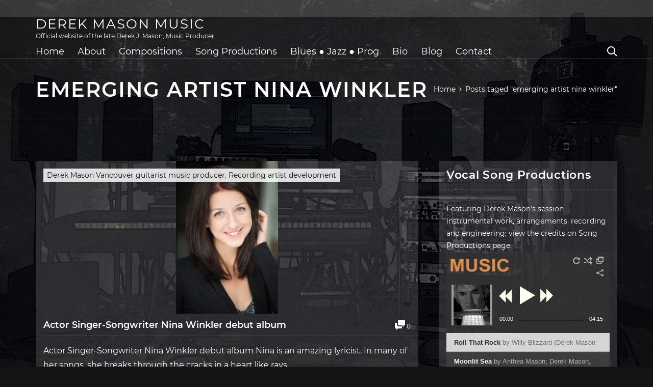

--- FILE ---
content_type: text/html; charset=UTF-8
request_url: https://derekmasonmusic.com/tag/emerging-artist-nina-winkler/
body_size: 15375
content:
<!DOCTYPE html>
<html lang="en-CA">
	<head>
		<meta http-equiv="Content-Type" content="text/html; charset=UTF-8">
		<meta http-equiv="X-UA-Compatible" content="IE=edge,chrome=1">
		<meta name="viewport" content="width=device-width, initial-scale=1">

		<meta name="theme-color" content="#141416">
		<meta name="msapplication-navbutton-color" content="#141416">
		<meta name="apple-mobile-web-app-status-bar-style" content="#141416">

		<title>emerging artist nina winkler &#8211; Derek Mason Music</title>
<meta name='robots' content='max-image-preview:large' />
<link rel='dns-prefetch' href='//hcaptcha.com' />
<link rel="alternate" type="application/rss+xml" title="Derek Mason Music &raquo; Feed" href="https://derekmasonmusic.com/feed/" />
<link rel="alternate" type="application/rss+xml" title="Derek Mason Music &raquo; Comments Feed" href="https://derekmasonmusic.com/comments/feed/" />
<link rel="alternate" type="application/rss+xml" title="Derek Mason Music &raquo; emerging artist nina winkler Tag Feed" href="https://derekmasonmusic.com/tag/emerging-artist-nina-winkler/feed/" />
<style id='wp-img-auto-sizes-contain-inline-css' type='text/css'>
img:is([sizes=auto i],[sizes^="auto," i]){contain-intrinsic-size:3000px 1500px}
/*# sourceURL=wp-img-auto-sizes-contain-inline-css */
</style>
<link rel='stylesheet' id='cf7ic_style-css' href='https://derekmasonmusic.com/wp-content/plugins/contact-form-7-image-captcha/css/cf7ic-style.css?ver=3.3.7' type='text/css' media='all' />
<style id='wp-emoji-styles-inline-css' type='text/css'>

	img.wp-smiley, img.emoji {
		display: inline !important;
		border: none !important;
		box-shadow: none !important;
		height: 1em !important;
		width: 1em !important;
		margin: 0 0.07em !important;
		vertical-align: -0.1em !important;
		background: none !important;
		padding: 0 !important;
	}
/*# sourceURL=wp-emoji-styles-inline-css */
</style>
<style id='wp-block-library-inline-css' type='text/css'>
:root{--wp-block-synced-color:#7a00df;--wp-block-synced-color--rgb:122,0,223;--wp-bound-block-color:var(--wp-block-synced-color);--wp-editor-canvas-background:#ddd;--wp-admin-theme-color:#007cba;--wp-admin-theme-color--rgb:0,124,186;--wp-admin-theme-color-darker-10:#006ba1;--wp-admin-theme-color-darker-10--rgb:0,107,160.5;--wp-admin-theme-color-darker-20:#005a87;--wp-admin-theme-color-darker-20--rgb:0,90,135;--wp-admin-border-width-focus:2px}@media (min-resolution:192dpi){:root{--wp-admin-border-width-focus:1.5px}}.wp-element-button{cursor:pointer}:root .has-very-light-gray-background-color{background-color:#eee}:root .has-very-dark-gray-background-color{background-color:#313131}:root .has-very-light-gray-color{color:#eee}:root .has-very-dark-gray-color{color:#313131}:root .has-vivid-green-cyan-to-vivid-cyan-blue-gradient-background{background:linear-gradient(135deg,#00d084,#0693e3)}:root .has-purple-crush-gradient-background{background:linear-gradient(135deg,#34e2e4,#4721fb 50%,#ab1dfe)}:root .has-hazy-dawn-gradient-background{background:linear-gradient(135deg,#faaca8,#dad0ec)}:root .has-subdued-olive-gradient-background{background:linear-gradient(135deg,#fafae1,#67a671)}:root .has-atomic-cream-gradient-background{background:linear-gradient(135deg,#fdd79a,#004a59)}:root .has-nightshade-gradient-background{background:linear-gradient(135deg,#330968,#31cdcf)}:root .has-midnight-gradient-background{background:linear-gradient(135deg,#020381,#2874fc)}:root{--wp--preset--font-size--normal:16px;--wp--preset--font-size--huge:42px}.has-regular-font-size{font-size:1em}.has-larger-font-size{font-size:2.625em}.has-normal-font-size{font-size:var(--wp--preset--font-size--normal)}.has-huge-font-size{font-size:var(--wp--preset--font-size--huge)}.has-text-align-center{text-align:center}.has-text-align-left{text-align:left}.has-text-align-right{text-align:right}.has-fit-text{white-space:nowrap!important}#end-resizable-editor-section{display:none}.aligncenter{clear:both}.items-justified-left{justify-content:flex-start}.items-justified-center{justify-content:center}.items-justified-right{justify-content:flex-end}.items-justified-space-between{justify-content:space-between}.screen-reader-text{border:0;clip-path:inset(50%);height:1px;margin:-1px;overflow:hidden;padding:0;position:absolute;width:1px;word-wrap:normal!important}.screen-reader-text:focus{background-color:#ddd;clip-path:none;color:#444;display:block;font-size:1em;height:auto;left:5px;line-height:normal;padding:15px 23px 14px;text-decoration:none;top:5px;width:auto;z-index:100000}html :where(.has-border-color){border-style:solid}html :where([style*=border-top-color]){border-top-style:solid}html :where([style*=border-right-color]){border-right-style:solid}html :where([style*=border-bottom-color]){border-bottom-style:solid}html :where([style*=border-left-color]){border-left-style:solid}html :where([style*=border-width]){border-style:solid}html :where([style*=border-top-width]){border-top-style:solid}html :where([style*=border-right-width]){border-right-style:solid}html :where([style*=border-bottom-width]){border-bottom-style:solid}html :where([style*=border-left-width]){border-left-style:solid}html :where(img[class*=wp-image-]){height:auto;max-width:100%}:where(figure){margin:0 0 1em}html :where(.is-position-sticky){--wp-admin--admin-bar--position-offset:var(--wp-admin--admin-bar--height,0px)}@media screen and (max-width:600px){html :where(.is-position-sticky){--wp-admin--admin-bar--position-offset:0px}}

/*# sourceURL=wp-block-library-inline-css */
</style><style id='global-styles-inline-css' type='text/css'>
:root{--wp--preset--aspect-ratio--square: 1;--wp--preset--aspect-ratio--4-3: 4/3;--wp--preset--aspect-ratio--3-4: 3/4;--wp--preset--aspect-ratio--3-2: 3/2;--wp--preset--aspect-ratio--2-3: 2/3;--wp--preset--aspect-ratio--16-9: 16/9;--wp--preset--aspect-ratio--9-16: 9/16;--wp--preset--color--black: #000000;--wp--preset--color--cyan-bluish-gray: #abb8c3;--wp--preset--color--white: #ffffff;--wp--preset--color--pale-pink: #f78da7;--wp--preset--color--vivid-red: #cf2e2e;--wp--preset--color--luminous-vivid-orange: #ff6900;--wp--preset--color--luminous-vivid-amber: #fcb900;--wp--preset--color--light-green-cyan: #7bdcb5;--wp--preset--color--vivid-green-cyan: #00d084;--wp--preset--color--pale-cyan-blue: #8ed1fc;--wp--preset--color--vivid-cyan-blue: #0693e3;--wp--preset--color--vivid-purple: #9b51e0;--wp--preset--gradient--vivid-cyan-blue-to-vivid-purple: linear-gradient(135deg,rgb(6,147,227) 0%,rgb(155,81,224) 100%);--wp--preset--gradient--light-green-cyan-to-vivid-green-cyan: linear-gradient(135deg,rgb(122,220,180) 0%,rgb(0,208,130) 100%);--wp--preset--gradient--luminous-vivid-amber-to-luminous-vivid-orange: linear-gradient(135deg,rgb(252,185,0) 0%,rgb(255,105,0) 100%);--wp--preset--gradient--luminous-vivid-orange-to-vivid-red: linear-gradient(135deg,rgb(255,105,0) 0%,rgb(207,46,46) 100%);--wp--preset--gradient--very-light-gray-to-cyan-bluish-gray: linear-gradient(135deg,rgb(238,238,238) 0%,rgb(169,184,195) 100%);--wp--preset--gradient--cool-to-warm-spectrum: linear-gradient(135deg,rgb(74,234,220) 0%,rgb(151,120,209) 20%,rgb(207,42,186) 40%,rgb(238,44,130) 60%,rgb(251,105,98) 80%,rgb(254,248,76) 100%);--wp--preset--gradient--blush-light-purple: linear-gradient(135deg,rgb(255,206,236) 0%,rgb(152,150,240) 100%);--wp--preset--gradient--blush-bordeaux: linear-gradient(135deg,rgb(254,205,165) 0%,rgb(254,45,45) 50%,rgb(107,0,62) 100%);--wp--preset--gradient--luminous-dusk: linear-gradient(135deg,rgb(255,203,112) 0%,rgb(199,81,192) 50%,rgb(65,88,208) 100%);--wp--preset--gradient--pale-ocean: linear-gradient(135deg,rgb(255,245,203) 0%,rgb(182,227,212) 50%,rgb(51,167,181) 100%);--wp--preset--gradient--electric-grass: linear-gradient(135deg,rgb(202,248,128) 0%,rgb(113,206,126) 100%);--wp--preset--gradient--midnight: linear-gradient(135deg,rgb(2,3,129) 0%,rgb(40,116,252) 100%);--wp--preset--font-size--small: 13px;--wp--preset--font-size--medium: 20px;--wp--preset--font-size--large: 36px;--wp--preset--font-size--x-large: 42px;--wp--preset--spacing--20: 0.44rem;--wp--preset--spacing--30: 0.67rem;--wp--preset--spacing--40: 1rem;--wp--preset--spacing--50: 1.5rem;--wp--preset--spacing--60: 2.25rem;--wp--preset--spacing--70: 3.38rem;--wp--preset--spacing--80: 5.06rem;--wp--preset--shadow--natural: 6px 6px 9px rgba(0, 0, 0, 0.2);--wp--preset--shadow--deep: 12px 12px 50px rgba(0, 0, 0, 0.4);--wp--preset--shadow--sharp: 6px 6px 0px rgba(0, 0, 0, 0.2);--wp--preset--shadow--outlined: 6px 6px 0px -3px rgb(255, 255, 255), 6px 6px rgb(0, 0, 0);--wp--preset--shadow--crisp: 6px 6px 0px rgb(0, 0, 0);}:where(.is-layout-flex){gap: 0.5em;}:where(.is-layout-grid){gap: 0.5em;}body .is-layout-flex{display: flex;}.is-layout-flex{flex-wrap: wrap;align-items: center;}.is-layout-flex > :is(*, div){margin: 0;}body .is-layout-grid{display: grid;}.is-layout-grid > :is(*, div){margin: 0;}:where(.wp-block-columns.is-layout-flex){gap: 2em;}:where(.wp-block-columns.is-layout-grid){gap: 2em;}:where(.wp-block-post-template.is-layout-flex){gap: 1.25em;}:where(.wp-block-post-template.is-layout-grid){gap: 1.25em;}.has-black-color{color: var(--wp--preset--color--black) !important;}.has-cyan-bluish-gray-color{color: var(--wp--preset--color--cyan-bluish-gray) !important;}.has-white-color{color: var(--wp--preset--color--white) !important;}.has-pale-pink-color{color: var(--wp--preset--color--pale-pink) !important;}.has-vivid-red-color{color: var(--wp--preset--color--vivid-red) !important;}.has-luminous-vivid-orange-color{color: var(--wp--preset--color--luminous-vivid-orange) !important;}.has-luminous-vivid-amber-color{color: var(--wp--preset--color--luminous-vivid-amber) !important;}.has-light-green-cyan-color{color: var(--wp--preset--color--light-green-cyan) !important;}.has-vivid-green-cyan-color{color: var(--wp--preset--color--vivid-green-cyan) !important;}.has-pale-cyan-blue-color{color: var(--wp--preset--color--pale-cyan-blue) !important;}.has-vivid-cyan-blue-color{color: var(--wp--preset--color--vivid-cyan-blue) !important;}.has-vivid-purple-color{color: var(--wp--preset--color--vivid-purple) !important;}.has-black-background-color{background-color: var(--wp--preset--color--black) !important;}.has-cyan-bluish-gray-background-color{background-color: var(--wp--preset--color--cyan-bluish-gray) !important;}.has-white-background-color{background-color: var(--wp--preset--color--white) !important;}.has-pale-pink-background-color{background-color: var(--wp--preset--color--pale-pink) !important;}.has-vivid-red-background-color{background-color: var(--wp--preset--color--vivid-red) !important;}.has-luminous-vivid-orange-background-color{background-color: var(--wp--preset--color--luminous-vivid-orange) !important;}.has-luminous-vivid-amber-background-color{background-color: var(--wp--preset--color--luminous-vivid-amber) !important;}.has-light-green-cyan-background-color{background-color: var(--wp--preset--color--light-green-cyan) !important;}.has-vivid-green-cyan-background-color{background-color: var(--wp--preset--color--vivid-green-cyan) !important;}.has-pale-cyan-blue-background-color{background-color: var(--wp--preset--color--pale-cyan-blue) !important;}.has-vivid-cyan-blue-background-color{background-color: var(--wp--preset--color--vivid-cyan-blue) !important;}.has-vivid-purple-background-color{background-color: var(--wp--preset--color--vivid-purple) !important;}.has-black-border-color{border-color: var(--wp--preset--color--black) !important;}.has-cyan-bluish-gray-border-color{border-color: var(--wp--preset--color--cyan-bluish-gray) !important;}.has-white-border-color{border-color: var(--wp--preset--color--white) !important;}.has-pale-pink-border-color{border-color: var(--wp--preset--color--pale-pink) !important;}.has-vivid-red-border-color{border-color: var(--wp--preset--color--vivid-red) !important;}.has-luminous-vivid-orange-border-color{border-color: var(--wp--preset--color--luminous-vivid-orange) !important;}.has-luminous-vivid-amber-border-color{border-color: var(--wp--preset--color--luminous-vivid-amber) !important;}.has-light-green-cyan-border-color{border-color: var(--wp--preset--color--light-green-cyan) !important;}.has-vivid-green-cyan-border-color{border-color: var(--wp--preset--color--vivid-green-cyan) !important;}.has-pale-cyan-blue-border-color{border-color: var(--wp--preset--color--pale-cyan-blue) !important;}.has-vivid-cyan-blue-border-color{border-color: var(--wp--preset--color--vivid-cyan-blue) !important;}.has-vivid-purple-border-color{border-color: var(--wp--preset--color--vivid-purple) !important;}.has-vivid-cyan-blue-to-vivid-purple-gradient-background{background: var(--wp--preset--gradient--vivid-cyan-blue-to-vivid-purple) !important;}.has-light-green-cyan-to-vivid-green-cyan-gradient-background{background: var(--wp--preset--gradient--light-green-cyan-to-vivid-green-cyan) !important;}.has-luminous-vivid-amber-to-luminous-vivid-orange-gradient-background{background: var(--wp--preset--gradient--luminous-vivid-amber-to-luminous-vivid-orange) !important;}.has-luminous-vivid-orange-to-vivid-red-gradient-background{background: var(--wp--preset--gradient--luminous-vivid-orange-to-vivid-red) !important;}.has-very-light-gray-to-cyan-bluish-gray-gradient-background{background: var(--wp--preset--gradient--very-light-gray-to-cyan-bluish-gray) !important;}.has-cool-to-warm-spectrum-gradient-background{background: var(--wp--preset--gradient--cool-to-warm-spectrum) !important;}.has-blush-light-purple-gradient-background{background: var(--wp--preset--gradient--blush-light-purple) !important;}.has-blush-bordeaux-gradient-background{background: var(--wp--preset--gradient--blush-bordeaux) !important;}.has-luminous-dusk-gradient-background{background: var(--wp--preset--gradient--luminous-dusk) !important;}.has-pale-ocean-gradient-background{background: var(--wp--preset--gradient--pale-ocean) !important;}.has-electric-grass-gradient-background{background: var(--wp--preset--gradient--electric-grass) !important;}.has-midnight-gradient-background{background: var(--wp--preset--gradient--midnight) !important;}.has-small-font-size{font-size: var(--wp--preset--font-size--small) !important;}.has-medium-font-size{font-size: var(--wp--preset--font-size--medium) !important;}.has-large-font-size{font-size: var(--wp--preset--font-size--large) !important;}.has-x-large-font-size{font-size: var(--wp--preset--font-size--x-large) !important;}
/*# sourceURL=global-styles-inline-css */
</style>

<style id='classic-theme-styles-inline-css' type='text/css'>
/*! This file is auto-generated */
.wp-block-button__link{color:#fff;background-color:#32373c;border-radius:9999px;box-shadow:none;text-decoration:none;padding:calc(.667em + 2px) calc(1.333em + 2px);font-size:1.125em}.wp-block-file__button{background:#32373c;color:#fff;text-decoration:none}
/*# sourceURL=/wp-includes/css/classic-themes.min.css */
</style>
<link rel='stylesheet' id='contact-form-7-css' href='https://derekmasonmusic.com/wp-content/plugins/contact-form-7/includes/css/styles.css?ver=6.1.4' type='text/css' media='all' />
<link rel='stylesheet' id='dashicons-css' href='https://derekmasonmusic.com/wp-includes/css/dashicons.min.css?ver=c25d75c3911720b262a6b974b7bfe1b2' type='text/css' media='all' />
<link rel='stylesheet' id='wolf-jplayer-css' href='https://derekmasonmusic.com/wp-content/plugins/wolf-jplayer/assets/css/min/jplayer-default.min.css?ver=2.1.7.3' type='text/css' media='all' />
<link rel='stylesheet' id='mCustomScrollbar-css' href='https://derekmasonmusic.com/wp-content/plugins/wolf-jplayer/assets/css/min/mCustomScrollbar.min.css?ver=2.8.3' type='text/css' media='all' />
<link rel='stylesheet' id='wolf-shortcodes-css' href='https://derekmasonmusic.com/wp-content/plugins/wolf-shortcodes/assets/css/shortcodes.min.css?ver=1.5.1' type='text/css' media='all' />
<link rel='stylesheet' id='audioigniter-css' href='https://derekmasonmusic.com/wp-content/plugins/audioigniter/player/build/style.css?ver=2.0.2' type='text/css' media='all' />
<link rel='stylesheet' id='ghost-lite-style-css' href='https://derekmasonmusic.com/wp-content/themes/ghost-lite/style.css?ver=c25d75c3911720b262a6b974b7bfe1b2' type='text/css' media='all' />
<link rel='stylesheet' id='ghost-lite-main-style-css' href='https://derekmasonmusic.com/wp-content/themes/ghost-lite/css/main.css?ver=1.0.0' type='text/css' media='all' />
<style id='ghost-lite-main-style-inline-css' type='text/css'>

		.text__accent,.article__container article .post__content ul:not(.wp-block-gallery) li::before,.article__container .comments-area .comment-form p .required,.article__container .comments-area .comment-form p.comment-form-cookies-consent label::after,.ghost__contact__form input[type="checkbox"] ~ label::after,
		.woocommerce-message::before,.woocommerce div.product p.price,.woocommerce div.product span.price,.widget_product_categories .cat-item.current-cat > a,.woocommerce-info::before,.woocommerce #review_form #respond .required,.woocommerce #review_form #respond .comment-form-cookies-consent label::after,.wc-block-components-order-summary .wc-block-components-order-summary-item .wc-block-components-product-price
		{
			color: #a05f2c;
		}
		.btn.ghost__flat,.cta.flat,.section__title.has__divider::after,.article__container article .post__content blockquote.wp-block-quote cite::before,.single__social.social__email,.ghost__contact__form .custom__select.active::before,.ghost__contact__form .custom__select.active::after,.screen-reader-text.skip-link:focus,.article__container article .img__wrapper,
		.woocommerce #respond input#submit,.woocommerce a.button,.woocommerce button.button,.woocommerce input.button,.woocommerce div.product div.images .woocommerce-product-gallery__trigger,.nav-cart .cart-contents .cart__icon__wrapper .cart__counter,.woocommerce button.button.alt.disabled,.woocommerce button.button.alt.disabled:hover,.wc-block-components-button.wp-element-button:where(.wc-block-components-totals-coupon__button, .wc-block-components-checkout-place-order-button).contained
		{
			background-color: #a05f2c;
		}
		.btn.ghost__flat,.btn.ghost__glass,.search__container button,.article__container article .post__content blockquote.wp-block-quote,.article__container article .post__content figure.wp-block-pullquote,.article__container .comments-area li.comment p,.ghost__contact__form .success,
		.woocommerce span.onsale
		{
			border-color: #a05f2c;
		}
		body,input,textarea,button,select {
			font-family: 'montserrat', Arial, sans-serif;
		}
		h1,h2,h3,h4,h5,h6,.widget-title,.header__inner__wrapper .logo a,.article__container .prev_and_next_post__container .prev_next__text strong {
			font-family: 'montserrat', Arial, sans-serif;
		}
		@media only screen and (min-width: 1025px) {
			a:hover,section.white .btn.ghost__glass,.search__trigger:hover .vissage-icon,.tab__headers li:hover:not(.active),
			.woocommerce .woocommerce-breadcrumb a:hover
			{
				color: #a05f2c;
			}
			.article__container article .read__more:hover,.article__container .share__post__container.ghost__glass .single__social.social__email:hover,.form-submit input[type="submit"]:hover,.article__container .comments-area li.comment .comment-reply-link:hover,.card__item:hover::before,.widget_search input[type="submit"]:hover,.article__container.no__search__result button[type="submit"]:hover,.article__container .prev_and_next_post__container .prev_next__post__link:hover .vissage-icon,.article__container .prev_and_next_post__container .prev_next__post__link:hover .prev_next__text,.ghost__contact__form .custom__select .option_list li:hover
			{
				background-color: #a05f2c;
			}
			.btn.ghost__white:hover,.widget_tag_cloud .tag-cloud-link:hover
			{
				border-color: #a05f2c;
			}
			::-webkit-scrollbar-thumb {border-color: #a05f2c;}
			::-moz-selection {background: #a05f2c;}
			::selection {background: #a05f2c;}
		}
		@media only screen and (max-width: 1024px) {
			.menu-item.menu-item-has-children.active > .mob_menu_arrow::before,.menu-item.menu-item-has-children.active > .mob_menu_arrow::after
			{
				background-color: #a05f2c;
			}
		}
	
/*# sourceURL=ghost-lite-main-style-inline-css */
</style>
<link rel='stylesheet' id='ghost-lite-fonts-css' href='https://derekmasonmusic.com/wp-content/themes/ghost-lite/css/fonts.css?ver=1.0.0' type='text/css' media='all' />
<link rel='stylesheet' id='wolf-sidebars-css' href='https://derekmasonmusic.com/wp-content/plugins/wolf-sidebars/css/sidebars.css?ver=1.0' type='text/css' media='all' />
<link rel='stylesheet' id='wolf-widgets-pack-css' href='https://derekmasonmusic.com/wp-content/plugins/wolf-widgets-pack/assets/css/widgets.min.css?ver=1.0.3' type='text/css' media='all' />
<script type="text/javascript" src="https://derekmasonmusic.com/wp-includes/js/jquery/jquery.min.js?ver=3.7.1" id="jquery-core-js"></script>
<script type="text/javascript" src="https://derekmasonmusic.com/wp-includes/js/jquery/jquery-migrate.min.js?ver=3.4.1" id="jquery-migrate-js"></script>
<link rel="https://api.w.org/" href="https://derekmasonmusic.com/wp-json/" /><link rel="alternate" title="JSON" type="application/json" href="https://derekmasonmusic.com/wp-json/wp/v2/tags/12" /><link rel="EditURI" type="application/rsd+xml" title="RSD" href="https://derekmasonmusic.com/xmlrpc.php?rsd" />

<style type="text/css"> .wolf-jplayer-playlist-container, .wolf-jplayer-playlist a{ color: #fffff0!important; } .wolf-jplayer-playlist .jp-play-bar, .wolf-jplayer-playlist .jp-volume-bar-value{ background-color: #fffff0; } .wolf-jplayer-loader-overlay{ background-color: #333333; } .wolf-jplayer-playlist-container{ background-color:rgba(51,51,51, 0.68 ); } .wolf-jplayer-playlist-container .mCSB_scrollTools .mCSB_dragger_bar{ background-color: #fffff0; } .wolf-jplayer-playlist-container.wolf-jplayer-scrollbar .jp-playlist{ max-height : 555px; } </style><style>/* CSS added by WP Meta and Date Remover*/.entry-meta {display:none !important;}
	.home .entry-meta { display: none; }
	.entry-footer {display:none !important;}
	.home .entry-footer { display: none; }</style><style>
.h-captcha{position:relative;display:block;margin-bottom:2rem;padding:0;clear:both}.h-captcha[data-size="normal"]{width:302px;height:76px}.h-captcha[data-size="compact"]{width:158px;height:138px}.h-captcha[data-size="invisible"]{display:none}.h-captcha iframe{z-index:1}.h-captcha::before{content:"";display:block;position:absolute;top:0;left:0;background:url(https://derekmasonmusic.com/wp-content/plugins/hcaptcha-for-forms-and-more/assets/images/hcaptcha-div-logo.svg) no-repeat;border:1px solid #fff0;border-radius:4px;box-sizing:border-box}.h-captcha::after{content:"The hCaptcha loading is delayed until user interaction.";font-family:-apple-system,system-ui,BlinkMacSystemFont,"Segoe UI",Roboto,Oxygen,Ubuntu,"Helvetica Neue",Arial,sans-serif;font-size:10px;font-weight:500;position:absolute;top:0;bottom:0;left:0;right:0;box-sizing:border-box;color:#bf1722;opacity:0}.h-captcha:not(:has(iframe))::after{animation:hcap-msg-fade-in .3s ease forwards;animation-delay:2s}.h-captcha:has(iframe)::after{animation:none;opacity:0}@keyframes hcap-msg-fade-in{to{opacity:1}}.h-captcha[data-size="normal"]::before{width:302px;height:76px;background-position:93.8% 28%}.h-captcha[data-size="normal"]::after{width:302px;height:76px;display:flex;flex-wrap:wrap;align-content:center;line-height:normal;padding:0 75px 0 10px}.h-captcha[data-size="compact"]::before{width:158px;height:138px;background-position:49.9% 78.8%}.h-captcha[data-size="compact"]::after{width:158px;height:138px;text-align:center;line-height:normal;padding:24px 10px 10px 10px}.h-captcha[data-theme="light"]::before,body.is-light-theme .h-captcha[data-theme="auto"]::before,.h-captcha[data-theme="auto"]::before{background-color:#fafafa;border:1px solid #e0e0e0}.h-captcha[data-theme="dark"]::before,body.is-dark-theme .h-captcha[data-theme="auto"]::before,html.wp-dark-mode-active .h-captcha[data-theme="auto"]::before,html.drdt-dark-mode .h-captcha[data-theme="auto"]::before{background-image:url(https://derekmasonmusic.com/wp-content/plugins/hcaptcha-for-forms-and-more/assets/images/hcaptcha-div-logo-white.svg);background-repeat:no-repeat;background-color:#333;border:1px solid #f5f5f5}@media (prefers-color-scheme:dark){.h-captcha[data-theme="auto"]::before{background-image:url(https://derekmasonmusic.com/wp-content/plugins/hcaptcha-for-forms-and-more/assets/images/hcaptcha-div-logo-white.svg);background-repeat:no-repeat;background-color:#333;border:1px solid #f5f5f5}}.h-captcha[data-theme="custom"]::before{background-color:initial}.h-captcha[data-size="invisible"]::before,.h-captcha[data-size="invisible"]::after{display:none}.h-captcha iframe{position:relative}div[style*="z-index: 2147483647"] div[style*="border-width: 11px"][style*="position: absolute"][style*="pointer-events: none"]{border-style:none}
</style>
<style>
span[data-name="hcap-cf7"] .h-captcha{margin-bottom:0}span[data-name="hcap-cf7"]~input[type="submit"],span[data-name="hcap-cf7"]~button[type="submit"]{margin-top:2rem}
</style>
<link rel="canonical" href="https://derekmasonmusic.com/tag/emerging-artist-nina-winkler/" />
<meta name="twitter:image" content="https://derekmasonmusic.com/wp-content/uploads/2019/02/Nina_Winkler-e1582748291987.jpg" /><meta name="twitter:card" content="summary" /><meta name="twitter:domain" content="Derek Mason Music" /><meta name="twitter:title" content="emerging artist nina winkler" /><meta property="og:image" content="https://derekmasonmusic.com/wp-content/uploads/2019/02/Nina_Winkler-e1582748291987.jpg" /><meta property="og:site_name" content="Derek Mason Music" /><meta property="og:url" content="https://derekmasonmusic.com/tag/emerging-artist-nina-winkler/" /><meta property="og:type" content="object" /><meta property="og:title" content="emerging artist nina winkler" /><meta name="title" content="emerging artist nina winkler" /><link rel="icon" href="https://derekmasonmusic.com/wp-content/uploads/2021/01/favicon.ico" sizes="32x32" />
<link rel="icon" href="https://derekmasonmusic.com/wp-content/uploads/2021/01/favicon.ico" sizes="192x192" />
<link rel="apple-touch-icon" href="https://derekmasonmusic.com/wp-content/uploads/2021/01/favicon.ico" />
<meta name="msapplication-TileImage" content="https://derekmasonmusic.com/wp-content/uploads/2021/01/favicon.ico" />

	</head>

	<body class="archive tag tag-emerging-artist-nina-winkler tag-12 wp-theme-ghost-lite">

		
		<a class="skip-link screen-reader-text" href="#content">Skip to content</a>

		
		<div class="page__background" style="background-image: url('https://derekmasonmusic.com/wp-content/uploads/2015/05/Derek-Mason-Music-studio_PprArtist_2014-11-26_19-57-11.jpg');">
			<div class="page__background__overlay" style="
				background-color: #000007;
				opacity: 0.7;
			"></div>
		</div>

				<div class="main__wrapper has__top__bar">

			<header class="header">
				
					<div class="header__top__bar">
						<div class="container flx top__bar__container">

							<div class="header__top__bar__left flx">
								
									<p class="top__bar__left__text"></p>

															</div><!-- /.header__top__bar__left -->

							<div class="header__top__bar__right flx">
								<div class="social__icons__container">

																		
								</div>
							</div><!-- /.header__top__bar__right -->

						</div><!-- /.container.flx.top__bar__container -->
					</div><!-- /.header__top__bar -->

				
				<div class="header__main be__sticky">
					<div class="container">
						<div class="header__inner__wrapper flx">
							<div class="icon__trigger mobile_trigger hide_over_1025">
								<span class="vissage-icon vissage-menu"></span>
								<span class="vissage-icon vissage-close"></span>
							</div>
							<div class="logo">
																	<a href="https://derekmasonmusic.com/" rel="home">Derek Mason Music</a>
																			<p class="site__description">Official website of the late Derek J. Mason, Music Producer</p>
																								</div>
							<nav class="nav"><ul id="menu-primary" class="menu flx"><li id="menu-item-247" class="menu-item menu-item-type-post_type menu-item-object-page menu-item-home menu-item-247"><a href="https://derekmasonmusic.com/" title="http://www.derekmasonmusic.com/home/">Home</a></li>
<li id="menu-item-14" class="menu-item menu-item-type-post_type menu-item-object-page menu-item-14"><a href="https://derekmasonmusic.com/about/" title="derekmasonmusic.com | About Derek Mason Music">About</a></li>
<li id="menu-item-198" class="menu-item menu-item-type-post_type menu-item-object-page menu-item-198"><a href="https://derekmasonmusic.com/compositions/" title="http://www.derekmasonmusic.com/compositions/">Compositions</a></li>
<li id="menu-item-200" class="menu-item menu-item-type-post_type menu-item-object-page menu-item-200"><a href="https://derekmasonmusic.com/song-productions/" title="http://www.derekmasonmusic.com/song-productions/">Song Productions</a></li>
<li id="menu-item-1100" class="menu-item menu-item-type-post_type menu-item-object-page menu-item-1100"><a href="https://derekmasonmusic.com/compositions-blues-jazz-progressive/">Blues ● Jazz ● Prog</a></li>
<li id="menu-item-765" class="menu-item menu-item-type-post_type menu-item-object-page menu-item-765"><a href="https://derekmasonmusic.com/biography/">Bio</a></li>
<li id="menu-item-177" class="menu-item menu-item-type-post_type menu-item-object-page current_page_parent menu-item-177"><a href="https://derekmasonmusic.com/blog/">Blog</a></li>
<li id="menu-item-1114" class="menu-item menu-item-type-post_type menu-item-object-page menu-item-1114"><a href="https://derekmasonmusic.com/contact/">Contact</a></li>
</ul></nav>
							<div class="header__widgets__wrapper">
								<button class="icon__trigger search__trigger">
									<span class="vissage-icon vissage-search"></span>
									<span class="vissage-icon vissage-close"></span>
								</button>
								<div class="search__container">
									<div class="container">
										<div class="search__content flx">
											<form role="search" method="get" action="https://derekmasonmusic.com">
	<input type="hidden" value="post" name="post_type" />
	<input type="search" name="s" value="" placeholder="Search ..." />
</form>										</div>
									</div>
								</div>
							</div><!-- /.header__widgets__wrapper -->

						</div><!-- /.header__inner__wrapper -->
					</div>
				</div><!-- /.header__main -->
			</header>
<div class="page__title">
	<div class="container">
		<div class="title__breadcrumbs__container flx">
			<h1>emerging artist nina winkler</h1>			<div class="bredcrumbs__container" itemscope itemtype="http://schema.org/BreadcrumbList"><span itemprop="itemListElement" itemscope itemtype="http://schema.org/ListItem"><a class="breadcrumbs__link" href="https://derekmasonmusic.com/" itemprop="item"><span itemprop="name">Home</span></a><meta itemprop="position" content="1" /></span><span class="bredcrumb__separator"><span class="vissage-icon vissage-angle-right"></span></span><span class="breadcrumbs__current">Posts taged &quot;emerging artist nina winkler&quot;</span></div><!-- .breadcrumbs -->		</div>
	</div>
</div>

<div class="blog__loop">
	<div class="container">
		<div id="content" class="main__content__container sidebar__right flx">

			
				<div class="article__container list">

					
						<article id="post-1" class="post-1 post type-post status-publish format-standard has-post-thumbnail hentry category-derek-mason-vancouver-guitarist-music-producer category-recording-artist-development tag-actress-nina-winkler tag-emerging-artist-nina-winkler tag-singer-songriter-nina-winkler">

	<div class="img__wrapper">
		<div class="cat__link">
			<a href="https://derekmasonmusic.com/category/derek-mason-vancouver-guitarist-music-producer/" rel="category tag">Derek Mason Vancouver guitarist music producer</a>, <a href="https://derekmasonmusic.com/category/recording-artist-development/" rel="category tag">Recording artist development</a>		</div>
					<a href="https://derekmasonmusic.com/actor-singer-songwriter-nina-winkler-debut-album/">
				<img width="200" height="300" src="https://derekmasonmusic.com/wp-content/uploads/2019/02/Nina_Winkler-e1582748291987.jpg" class="attachment-large size-large wp-post-image" alt="Nina Winkler, Singer-Songwriter, Actor" decoding="async" fetchpriority="high" />			</a>
				<div class="post__date">
					</div>
	</div>

	<div class="entry__header flx">
		<h2 class="enrty__title">
			<a href="https://derekmasonmusic.com/actor-singer-songwriter-nina-winkler-debut-album/">Actor Singer-Songwriter Nina Winkler debut album</a>
		</h2>
		<div class="entry__comments">
			<a href="https://derekmasonmusic.com/actor-singer-songwriter-nina-winkler-debut-album/#comments">
				<span class="vissage-icon vissage-conversation"></span>0			</a>
		</div>
	</div>

	<div class="entry__content"><p>Actor Singer-Songwriter Nina Winkler debut album Nina is an amazing lyricist. In many of her songs, she breaks through the cracks in a heart like rays . . .</p>
</div>

	<a href="https://derekmasonmusic.com/actor-singer-songwriter-nina-winkler-debut-album/" class="read__more">Read more</a>

</article>
					
					
				</div><!-- /.article__container.list -->

			
			<aside class="sidebar">

	<div class="sidebar__title hide_over_1025">
		<span class="vissage-icon vissage-angle-left"></span>
		<span class="open__text">Open sidebar</span>
		<span class="close__text">Close sidebar</span>
	</div>

	<div class="sidebar__widget__container">
		<div id="wolf_jplayer_widget-7" class="widget wolf_jplayer_widget"><p class="widget-title">Vocal Song Productions</p><p>Featuring Derek Mason's session instrumental work, arrangements, recording and engineering; view the credits on Song Productions page.</p><script type="text/javascript">//<![CDATA[
jQuery(document).ready(function($) {
						new jPlayerPlaylist( {
							jPlayer: "#jquery_jplayer_1194",
							cssSelectorAncestor: "#jp_container_1194" },
							[{  title : "Roll That Rock", mp3:"https://derekmasonmusic.com/wp-content/uploads/2015/05/Roll-That-Rock-Willy-Blizzard-Derek-Mason-Producer1.mp3", artist : "Willy Blizzard (Derek Mason - Production; Fran Madigan of Willy Blizzard: songwriting, vocals, lead guitar)" ,poster : "http://www.derekmasonmusic.com/wp-content/uploads/2015/05/Derek-Mason-w-Taylor-NS-guitar.png"  },{  title : "Moonlit Sea", mp3:"https://derekmasonmusic.com/wp-content/uploads/2020/06/Moonlit-Sea.mp3", artist : "Anthea Mason; Derek Mason, instruments, composition and production" ,poster : "https://derekmasonmusic.com/wp-content/uploads/2020/06/thumbnail_80x80.png"  },{  title : "Blues Lullaby", mp3:"https://derekmasonmusic.com/wp-content/uploads/2020/12/Blues-Lullaby.mp3", artist : "Doug Rolling (Derek Mason - Production + additional instruments; vocals by the songwriter, Douglas D. Rolling)" ,poster : "http://www.derekmasonmusic.com/wp-content/uploads/2015/05/Derek-Mason-w-Taylor-NS-guitar.png"  },{  title : "Wait For Change", mp3:"https://derekmasonmusic.com/wp-content/uploads/2019/01/Wait-For-Change_Nina-Winkler.mp3", artist : "Nina Winkler (Derek Mason - Instruments & Production; Nina: songwriting & vocals)" ,poster : "http://www.derekmasonmusic.com/wp-content/uploads/2015/05/Derek-Mason-w-Taylor-NS-guitar.png"  },{  title : "Luke The Drifter", mp3:"https://derekmasonmusic.com/wp-content/uploads/2015/05/Luke-The-Drifter-Willy-Blizzard.mp3", artist : "Willy Blizzard (Derek Mason - Production; Song composition: Doug D. Rolling; Vocals & guitar: John Hough, Exec. Producer)" ,poster : "http://www.derekmasonmusic.com/wp-content/uploads/2015/05/Derek-Mason-w-Taylor-NS-guitar.png"  },{  title : "Find Yourself Wings", mp3:"https://derekmasonmusic.com/wp-content/uploads/2020/12/Find-Yourself-Wings.mp3", artist : "Doug Rolling (Derek Mason - Production + Instruments; Vocals & Acoustic guitar by songwriter Douglas D. Rolling)" ,poster : "http://www.derekmasonmusic.com/wp-content/uploads/2015/05/Derek-Mason-w-Taylor-NS-guitar.png"  },{  title : "A Blind Man\'s Quest", mp3:"https://derekmasonmusic.com/wp-content/uploads/2015/11/A-Blind-Mans-Quest-Nina-Winkler-Derek-Mason-M-P.mp3", artist : "Nina Winkler (Derek Mason - Production & instruments; Nina Winkler - Songwriting & Vocals)" ,poster : "http://www.derekmasonmusic.com/wp-content/uploads/2015/05/Derek-Mason-w-Taylor-NS-guitar.png"  },{  title : "Ghost (N.Winkler)", mp3:"https://derekmasonmusic.com/wp-content/uploads/2015/05/GHOST_1.mp3", artist : "Nina Winkler & Derek Mason (vocals by songwriter Nina Winkler; all instruments & production: Derek J. Mason)" ,poster : "http://www.derekmasonmusic.com/wp-content/uploads/2015/05/Derek-Mason-w-Taylor-NS-guitar.png"  },{  title : "Player", mp3:"https://derekmasonmusic.com/wp-content/uploads/2015/05/Player-Ava-Carich-with-Derek-J.-Mason.mp3", artist : "Ava Carich & Derek Mason (Vocals by songwriter Ava Carich; all instruments & production by Derek Mason)" ,poster : "http://www.derekmasonmusic.com/wp-content/uploads/2015/05/Derek-Mason-w-Taylor-NS-guitar.png"  },{  title : "Prettiest Song", mp3:"https://derekmasonmusic.com/wp-content/uploads/2015/05/PRETTIEST-SONG_Nina-Winkler.mp3", artist : "Nina Winkler (Derek Mason - Production & instruments; Nina Winkler - Songwriting & Vocals)" ,poster : "http://www.derekmasonmusic.com/wp-content/uploads/2015/05/Derek-Mason-w-Taylor-NS-guitar.png"  },{  title : "Day Meets Done", mp3:"https://derekmasonmusic.com/wp-content/uploads/2015/05/Day-Meets-Done-Apollo-Votary-Derek-Mason-Producer.mp3", artist : "Apollo Votary (Derek Mason - Production; Song composition & vocals - Jay Davis, Executive Producer)" ,poster : "http://www.derekmasonmusic.com/wp-content/uploads/2015/05/Derek-Mason-w-Taylor-NS-guitar.png"  },{  title : "Julio", mp3:"https://derekmasonmusic.com/wp-content/uploads/2015/05/Julio-Lola-Acala-Derek-Mason.mp3", artist : "Lola Acala & Derek Mason (Lyrics & Vocals: Lola Acala; Instruments & Production: Derek Mason)" ,poster : "http://www.derekmasonmusic.com/wp-content/uploads/2015/05/Derek-Mason-w-Taylor-NS-guitar.png"  },{  title : "Only A Matter of Time", mp3:"https://derekmasonmusic.com/wp-content/uploads/2016/07/Matter-of-Time-Lola-Acala-Derek-Mason-MP.mp3", artist : "Lola Acala & Derek Mason (Lyrics & Vocals: Lola Acala; Instruments & Production: Derek Mason)" ,poster : "http://www.derekmasonmusic.com/wp-content/uploads/2015/05/Derek-Mason-w-Taylor-NS-guitar.png"  },{  title : "Waiting On The Time", mp3:"https://derekmasonmusic.com/wp-content/uploads/2015/05/Waiting-On-The-Time-Kelly-McQuillan-Derek-Mason-M-P.mp3", artist : "Kelly McQuillan (Derek Mason - Production, Guitar & Bass; Kelly - songwriting, vocals, acoustic guitar, tenor sax, piano)" ,poster : "http://www.derekmasonmusic.com/wp-content/uploads/2015/05/Derek-Mason-w-Taylor-NS-guitar.png"  },{  title : "Walking Tall", mp3:"https://derekmasonmusic.com/wp-content/uploads/2015/05/Walking-Tall-Kelly-McQuillan-Derek-Mason-M-P.mp3", artist : "Kelly McQuillan (Derek Mason - Production, Guitar & Bass)" ,poster : "http://www.derekmasonmusic.com/wp-content/uploads/2015/05/Derek-Mason-w-Taylor-NS-guitar.png"  }], {
							swfPath: "https://derekmasonmusic.com/wp-content/plugins/wolf-jplayer/assets/js/src",
							wmode: "window"});jQuery(".wolf-jp-popup").click(function() {
					Player = $(this).parent().prev();
					Player.jPlayer("stop");
			 		var url = jQuery(this).attr("href");
			 		var popupHeight = jQuery(this).parents(".wolf-jplayer-playlist-container").height();
					var popup = window.open(url,"null", "height=" + popupHeight + ",width=570, top=150, left=150");
					if (window.focus) {
						popup.focus();
					}
					return false;
			});});//]]></script><!-- jPlayer -->
				<div class="wolf-jplayer-playlist-container  wolf-jplayer-scrollbar">
					<div class="wolf-jp-blur-bg" style="background-image:url( http://www.derekmasonmusic.com/wp-content/uploads/2015/05/Derek-Mason-w-Taylor-NS-guitar.png );"></div>
					<div class="wolf-jplayer-loader-overlay"><div class="wolf-jplayer-loader"></div></div>
					<div class="wolf-jplayer-playlist">
					<div class="wolf-jp-share-overlay">
						<div class="wolf-jp-share-container">
							<div class="wolf-jp-share">
							<div>
								<p><strong>Share</strong></p>
							</div>
							<!--<div class="wolf-share-input">
								<label>url : </label>
								<div>
									<input onclick="this.focus();this.select()" type="text" value="https://derekmasonmusic.com/player/?playlist_id=1">
								</div>
							</div>-->
							<div class="wolf-share-input">
								<label>embed : </label>
								<div>
								<input onclick="this.focus();this.select()" type="text" value="&lt;iframe width=&quot;100%&quot; height=&quot;695&quot; scrolling=&quot;no&quot; frameborder=&quot;no&quot; src=&quot;https://derekmasonmusic.com/player/?playlist_id=1&amp;iframe=true&amp;wmode=transparent&quot;&gt;&lt;/iframe&gt;">
								</div>
							</div>
							<div class="clear"></div>
							<div class="wolf-jp-share-socials">
								<a class="wolf-share-jp-popup" href="http://www.facebook.com/sharer.php?u=https://derekmasonmusic.com/player/?playlist_id=1&t=Highlights%3A+Vocal+artist+productions+by+Derek+Mason+%7C+Derek+Mason+Music" title="Share on facebook" target="_blank">
								<span id="wolf-jplayer-facebook-button"></span>
								</a>
								<a class="wolf-share-jp-popup" href="http://twitter.com/home?status=Highlights%3A+Vocal+artist+productions+by+Derek+Mason+%7C+Derek+Mason+Music+-+https://derekmasonmusic.com/player/?playlist_id=1" title="Share on twitter" target="_blank">
								<span id="wolf-jplayer-twitter-button"></span>
								</a>
							</div>
							<span class="close-wolf-jp-share" title="close">&times;</span>
						</div>
					</div>
				</div>
				<div id="jplayer_container_1194" class="jplayer_container">
				<div id="jquery_jplayer_1194" class="jp-jplayer"></div>
					<div id="jp_container_1194" class="jp-audio">
					<div class="jp-logo" style="background-image : url( 'http://www.derekmasonmusic.com/wp-content/uploads/2015/05/Music-banner1.png' );"></div>
					<span title="menu" class="wolf-jp-menu-icon"></span><div class="jp-type-playlist">
					<div class="jp-gui jp-interface">
						<ul class="jp-controls">
							<li><a href="javascript:;" class="jp-previous" tabindex="1"></a></li>
							<li><a href="javascript:;" class="jp-play" tabindex="1"></a></li>
							<li><a href="javascript:;" class="jp-pause" tabindex="1"></a></li>
							<li><a href="javascript:;" class="jp-next" tabindex="1"></a></li>
							<li><a href="javascript:;" class="jp-stop" tabindex="1"></a></li>
							<li class="wolf-volume">
								<a href="javascript:;" class="jp-mute" tabindex="1" title="mute"></a>
								<a href="javascript:;" class="jp-unmute" tabindex="1" title="unmute"></a>
							</li>
							<li><a href="javascript:;" class="jp-volume-max wolf-volume" tabindex="1" title="max volume"></a></li>
						</ul>
						<div class="jp-progress">
							<div class="jp-seek-bar">
								<div class="jp-play-bar"></div>
							</div>
						</div>
						<div class="jp-volume-bar wolf-volume">
							<div class="jp-volume-bar-value"></div>
						</div>
						<div class="jp-current-time"></div>
						<div class="jp-duration"></div>
						<ul class="jp-toggles">
							<li id="wolf-jp-shuffle">
								<a href="javascript:;" class="jp-shuffle" tabindex="1" title="shuffle">
								<a href="javascript:;" class="jp-shuffle-off" tabindex="1" title="shuffle off"></a></a>
							</li>
							<li id="wolf-jp-repeat">
								<a href="javascript:;" class="jp-repeat" tabindex="1" title="repeat"></a>
								<a href="javascript:;" class="jp-repeat-off" tabindex="1" title="repeat off"></a>
							</li>
							<li id="wolf-jp-share"><span title="share" class="wolf-jp-share-icon"></span></li>
							<li id="wolf-jp-popup"><a href="https://derekmasonmusic.com/player/?playlist_id=1&amp;iframe=false" class="wolf-jp-popup" title="popup window"></a></li>
						</ul>
					</div>

					<div class="jp-playlist">
						<ul>
							<li></li>
						</ul>
					</div>

					<div class="jp-no-solution">
						<span>Update Required</span>
						To play the media you will need to either update your browser to a recent version or update your <a href="http://get.adobe.com/flashplayer/" target="_blank">Flash plugin</a>.
					</div>

					</div>
				</div>
			</div>
			</div>
			</div>
			<!-- End jPlayer --></div><div id="wolf_jplayer_widget-12" class="widget wolf_jplayer_widget"><p class="widget-title">Some Instrumental Compositions by Derek</p><script type="text/javascript">//<![CDATA[
jQuery(document).ready(function($) {
						new jPlayerPlaylist( {
							jPlayer: "#jquery_jplayer_4442",
							cssSelectorAncestor: "#jp_container_4442" },
							[{  title : "A Blues For Jimi", mp3:"http://www.derekmasonmusic.com/wp-content/uploads/2015/05/A-Blues-for-Jimi-Blues-Rock-by-Derek-J.-Mason.mp3", artist : "Derek Mason" ,poster : "http://www.derekmasonmusic.com/wp-content/uploads/2015/05/Derek-Mason_smiling-in-studi-portrait_DSC02824_c-Anthea-Mason.png"  },{  title : "Moonwalk", mp3:"http://www.derekmasonmusic.com/wp-content/uploads/2015/11/5.-Moonwalk.mp3", artist : "Derek Mason" ,poster : "http://www.derekmasonmusic.com/wp-content/uploads/2015/05/Derek-Mason_smiling-in-studi-portrait_DSC02824_c-Anthea-Mason.png"  },{  title : "Guardian Angels", mp3:"http://www.derekmasonmusic.com/wp-content/uploads/2015/05/Guardian-angels_nylonstring-head.mp3", artist : "Derek Mason - (mix 1) - Intro [c] John McLaughlin" ,poster : "http://www.derekmasonmusic.com/wp-content/uploads/2015/05/Derek-Mason_smiling-in-studi-portrait_DSC02824_c-Anthea-Mason.png"  },{  title : "Miles Away", mp3:"http://www.derekmasonmusic.com/wp-content/uploads/2015/05/Miles-Away.mp3", artist : "Derek Mason" ,poster : "http://www.derekmasonmusic.com/wp-content/uploads/2015/05/Derek-Mason_smiling-in-studi-portrait_DSC02824_c-Anthea-Mason.png"  },{  title : "Low", mp3:"http://www.derekmasonmusic.com/wp-content/uploads/2015/11/7.-Low.mp3", artist : "Derek Mason" ,poster : "http://www.derekmasonmusic.com/wp-content/uploads/2015/05/Derek-Mason_smiling-in-studi-portrait_DSC02824_c-Anthea-Mason.png"  },{  title : "Five Beats of Separation", mp3:"http://www.derekmasonmusic.com/wp-content/uploads/2015/05/Five-Beats-of-Separation-Derek-J.-Mason.mp3", artist : "Derek Mason" ,poster : "http://www.derekmasonmusic.com/wp-content/uploads/2015/05/Derek-Mason_smiling-in-studi-portrait_DSC02824_c-Anthea-Mason.png"  },{  title : "Ebow Thing", mp3:"http://www.derekmasonmusic.com/wp-content/uploads/2015/05/Ebow-Thing-Guitar-Electronica-Derek-J.-Mason.mp3", artist : "Derek Mason" ,poster : "http://www.derekmasonmusic.com/wp-content/uploads/2015/05/Derek-Mason_smiling-in-studi-portrait_DSC02824_c-Anthea-Mason.png"  },{  title : "Fly Like Thought", mp3:"http://www.derekmasonmusic.com/wp-content/uploads/2015/05/Fly-Like-Thought-Jazz-Improv-Derek-J.-Mason.mp3", artist : "Derek Mason" ,poster : "http://www.derekmasonmusic.com/wp-content/uploads/2015/05/Derek-Mason_smiling-in-studi-portrait_DSC02824_c-Anthea-Mason.png"  },{  title : "Life of Why", mp3:"http://www.derekmasonmusic.com/wp-content/uploads/2015/05/Life-of-Why-Orchestral-by-Derek-J.-Mason.mp3", artist : "Derek Mason" ,poster : "http://www.derekmasonmusic.com/wp-content/uploads/2015/05/Derek-Mason_smiling-in-studi-portrait_DSC02824_c-Anthea-Mason.png"  },{  title : "My Morning Reverie", mp3:"http://www.derekmasonmusic.com/wp-content/uploads/2015/05/My-Morning-Reverie-solo-classical-Guitar-Derek-J.-Mason.mp3", artist : "Derek Mason" ,poster : "http://www.derekmasonmusic.com/wp-content/uploads/2015/05/Derek-Mason_smiling-in-studi-portrait_DSC02824_c-Anthea-Mason.png"  },{  title : "Machine Metropolis", mp3:"http://www.derekmasonmusic.com/wp-content/uploads/2015/05/Machine-Metropolis-Derek-J.-Mason.mp3", artist : "Derek Mason" ,poster : "http://www.derekmasonmusic.com/wp-content/uploads/2015/05/Derek-Mason_smiling-in-studi-portrait_DSC02824_c-Anthea-Mason.png"  },{  title : "Perfect Enemy", mp3:"http://www.derekmasonmusic.com/wp-content/uploads/2015/05/Perfect-Enemy-by-Derek-J.-Mason-Morgan-Agren.mp3", artist : "Derek Mason" ,poster : "http://www.derekmasonmusic.com/wp-content/uploads/2015/05/Derek-Mason_smiling-in-studi-portrait_DSC02824_c-Anthea-Mason.png"  },{  title : "The Descent", mp3:"http://www.derekmasonmusic.com/wp-content/uploads/2015/05/The-Descent-Orchestral-by-Derek-J.-Mason.mp3", artist : "Derek Mason" ,poster : "http://www.derekmasonmusic.com/wp-content/uploads/2015/05/Derek-Mason_smiling-in-studi-portrait_DSC02824_c-Anthea-Mason.png"  },{  title : "The Bohemian", mp3:"http://www.derekmasonmusic.com/wp-content/uploads/2015/05/The-Bohemian-Derek-J.-Mason.mp3", artist : "Derek Mason" ,poster : "http://www.derekmasonmusic.com/wp-content/uploads/2015/05/Derek-Mason_smiling-in-studi-portrait_DSC02824_c-Anthea-Mason.png"  },{  title : "Bonzo\'s Requiem", mp3:"http://www.derekmasonmusic.com/wp-content/uploads/2015/05/Bonzos-Requiem-Derek-J.-Mason.mp3", artist : "Derek Mason" ,poster : "http://www.derekmasonmusic.com/wp-content/uploads/2015/05/Derek-Mason_smiling-in-studi-portrait_DSC02824_c-Anthea-Mason.png"  },{  title : "The Alchemist", mp3:"http://www.derekmasonmusic.com/wp-content/uploads/2015/05/The-Alchemist-Derek-J.-Mason.mp3", artist : "Derek Mason" ,poster : "http://www.derekmasonmusic.com/wp-content/uploads/2015/05/Derek-Mason_smiling-in-studi-portrait_DSC02824_c-Anthea-Mason.png"  },{  title : "Heavy Hitting with Phil", mp3:"http://www.derekmasonmusic.com/wp-content/uploads/2015/11/6.-Heavy-Hitting-With-Phil.mp3", artist : "Derek Mason; drums by Phil Robertson" ,poster : "http://www.derekmasonmusic.com/wp-content/uploads/2015/05/Derek-Mason_smiling-in-studi-portrait_DSC02824_c-Anthea-Mason.png"  },{  title : "Revenge of the Guardian Angels", mp3:"http://www.derekmasonmusic.com/wp-content/uploads/2015/05/Revenge-of-the-Guardian-Angels-Jazz-Prog-Rock-by-Derek-J.-Mason-head-composed-by-John-McLaughlin.mp3", artist : "Derek Mason; intro (c) John McLaughlin" ,poster : "http://www.derekmasonmusic.com/wp-content/uploads/2015/05/Derek-Mason_smiling-in-studi-portrait_DSC02824_c-Anthea-Mason.png"  },{  title : "Intemperate Robots", mp3:"http://www.derekmasonmusic.com/wp-content/uploads/2015/05/Intemperate-Robots-Orchestral-Sample-Derek-J.-Mason.mp3", artist : "Derek Mason" ,poster : "http://www.derekmasonmusic.com/wp-content/uploads/2015/05/Derek-Mason_smiling-in-studi-portrait_DSC02824_c-Anthea-Mason.png"  },{  title : "Battle of the Celts", mp3:"http://www.derekmasonmusic.com/wp-content/uploads/2015/05/Battle-of-the-Celt-Woodwinds-Timpani-String-Bass.mp3", artist : "Derek Mason" ,poster : "http://www.derekmasonmusic.com/wp-content/uploads/2015/05/Derek-Mason_smiling-in-studi-portrait_DSC02824_c-Anthea-Mason.png"  }], {
							swfPath: "https://derekmasonmusic.com/wp-content/plugins/wolf-jplayer/assets/js/src",
							wmode: "window"});jQuery(".wolf-jp-popup").click(function() {
					Player = $(this).parent().prev();
					Player.jPlayer("stop");
			 		var url = jQuery(this).attr("href");
			 		var popupHeight = jQuery(this).parents(".wolf-jplayer-playlist-container").height();
					var popup = window.open(url,"null", "height=" + popupHeight + ",width=570, top=150, left=150");
					if (window.focus) {
						popup.focus();
					}
					return false;
			});});//]]></script><!-- jPlayer -->
				<div class="wolf-jplayer-playlist-container  wolf-jplayer-scrollbar">
					<div class="wolf-jp-blur-bg" style="background-image:url( http://www.derekmasonmusic.com/wp-content/uploads/2015/05/Derek-Mason_smiling-in-studi-portrait_DSC02824_c-Anthea-Mason.png );"></div>
					<div class="wolf-jplayer-loader-overlay"><div class="wolf-jplayer-loader"></div></div>
					<div class="wolf-jplayer-playlist">
					<div class="wolf-jp-share-overlay">
						<div class="wolf-jp-share-container">
							<div class="wolf-jp-share">
							<div>
								<p><strong>Share</strong></p>
							</div>
							<!--<div class="wolf-share-input">
								<label>url : </label>
								<div>
									<input onclick="this.focus();this.select()" type="text" value="https://derekmasonmusic.com/player/?playlist_id=4">
								</div>
							</div>-->
							<div class="wolf-share-input">
								<label>embed : </label>
								<div>
								<input onclick="this.focus();this.select()" type="text" value="&lt;iframe width=&quot;100%&quot; height=&quot;695&quot; scrolling=&quot;no&quot; frameborder=&quot;no&quot; src=&quot;https://derekmasonmusic.com/player/?playlist_id=4&amp;iframe=true&amp;wmode=transparent&quot;&gt;&lt;/iframe&gt;">
								</div>
							</div>
							<div class="clear"></div>
							<div class="wolf-jp-share-socials">
								<a class="wolf-share-jp-popup" href="http://www.facebook.com/sharer.php?u=https://derekmasonmusic.com/player/?playlist_id=4&t=Compositions+by+Derek+Mason+%7C+Derek+Mason+Music" title="Share on facebook" target="_blank">
								<span id="wolf-jplayer-facebook-button"></span>
								</a>
								<a class="wolf-share-jp-popup" href="http://twitter.com/home?status=Compositions+by+Derek+Mason+%7C+Derek+Mason+Music+-+https://derekmasonmusic.com/player/?playlist_id=4" title="Share on twitter" target="_blank">
								<span id="wolf-jplayer-twitter-button"></span>
								</a>
							</div>
							<span class="close-wolf-jp-share" title="close">&times;</span>
						</div>
					</div>
				</div>
				<div id="jplayer_container_4442" class="jplayer_container">
				<div id="jquery_jplayer_4442" class="jp-jplayer"></div>
					<div id="jp_container_4442" class="jp-audio">
					<div class="jp-logo" style="background-image : url( 'http://www.derekmasonmusic.com/wp-content/uploads/2015/05/INSTRUMENTALS-banner.png' );"></div>
					<span title="menu" class="wolf-jp-menu-icon"></span><div class="jp-type-playlist">
					<div class="jp-gui jp-interface">
						<ul class="jp-controls">
							<li><a href="javascript:;" class="jp-previous" tabindex="1"></a></li>
							<li><a href="javascript:;" class="jp-play" tabindex="1"></a></li>
							<li><a href="javascript:;" class="jp-pause" tabindex="1"></a></li>
							<li><a href="javascript:;" class="jp-next" tabindex="1"></a></li>
							<li><a href="javascript:;" class="jp-stop" tabindex="1"></a></li>
							<li class="wolf-volume">
								<a href="javascript:;" class="jp-mute" tabindex="1" title="mute"></a>
								<a href="javascript:;" class="jp-unmute" tabindex="1" title="unmute"></a>
							</li>
							<li><a href="javascript:;" class="jp-volume-max wolf-volume" tabindex="1" title="max volume"></a></li>
						</ul>
						<div class="jp-progress">
							<div class="jp-seek-bar">
								<div class="jp-play-bar"></div>
							</div>
						</div>
						<div class="jp-volume-bar wolf-volume">
							<div class="jp-volume-bar-value"></div>
						</div>
						<div class="jp-current-time"></div>
						<div class="jp-duration"></div>
						<ul class="jp-toggles">
							<li id="wolf-jp-shuffle">
								<a href="javascript:;" class="jp-shuffle" tabindex="1" title="shuffle">
								<a href="javascript:;" class="jp-shuffle-off" tabindex="1" title="shuffle off"></a></a>
							</li>
							<li id="wolf-jp-repeat">
								<a href="javascript:;" class="jp-repeat" tabindex="1" title="repeat"></a>
								<a href="javascript:;" class="jp-repeat-off" tabindex="1" title="repeat off"></a>
							</li>
							<li id="wolf-jp-share"><span title="share" class="wolf-jp-share-icon"></span></li>
							<li id="wolf-jp-popup"><a href="https://derekmasonmusic.com/player/?playlist_id=4&amp;iframe=false" class="wolf-jp-popup" title="popup window"></a></li>
						</ul>
					</div>

					<div class="jp-playlist">
						<ul>
							<li></li>
						</ul>
					</div>

					<div class="jp-no-solution">
						<span>Update Required</span>
						To play the media you will need to either update your browser to a recent version or update your <a href="http://get.adobe.com/flashplayer/" target="_blank">Flash plugin</a>.
					</div>

					</div>
				</div>
			</div>
			</div>
			</div>
			<!-- End jPlayer --></div><div id="wolf_widget_recent_posts-2" class="widget wolf_widget_recent_posts"><p class="widget-title">Recent Posts</p>				<article class="widget-entry">
					<a href="https://derekmasonmusic.com/anthea-mason-vocals-produced-by-derek-mason/" class="widget-thumbnail-link">
						<img width="80" height="80" src="https://derekmasonmusic.com/wp-content/uploads/2020/06/Mason-Buchanan_trio_border-80x80.jpg" class="attachment-widget-thumb size-widget-thumb wp-post-image" alt="Mason-Buchanan Trio - The trio that never quite happened due to travel and a cancer death" title="" decoding="async" loading="lazy" srcset="https://derekmasonmusic.com/wp-content/uploads/2020/06/Mason-Buchanan_trio_border-80x80.jpg 80w, https://derekmasonmusic.com/wp-content/uploads/2020/06/Mason-Buchanan_trio_border-400x400.jpg 400w, https://derekmasonmusic.com/wp-content/uploads/2020/06/Mason-Buchanan_trio_border-150x150.jpg 150w, https://derekmasonmusic.com/wp-content/uploads/2020/06/Mason-Buchanan_trio_border-372x372.jpg 372w, https://derekmasonmusic.com/wp-content/uploads/2020/06/Mason-Buchanan_trio_border.jpg 406w, https://derekmasonmusic.com/wp-content/uploads/2020/06/Mason-Buchanan_trio_border-300x300.jpg 300w" sizes="auto, (max-width: 80px) 100vw, 80px" />					</a>
					<span class="widget-entry-content">
						<span class="widget-entry-title">
							<a href="https://derekmasonmusic.com/anthea-mason-vocals-produced-by-derek-mason/" title="Permanent Link to Anthea Mason vocal productions by Derek Mason">
								Anthea Mason vocal productions by Derek...							</a>
						</span>
													<span class="time"></span>
																	</span>
				</article>
								<article class="widget-entry">
					<a href="https://derekmasonmusic.com/lord-of-all-contemplative-classical-guitar-by-derek-mason/" class="widget-thumbnail-link">
						<img width="80" height="80" src="https://derekmasonmusic.com/wp-content/uploads/2016/02/MissionSky_DSC03632_200X_cAntheaMason-80x80.jpg" class="attachment-widget-thumb size-widget-thumb wp-post-image" alt="Featured Image from Derek Mason memorial music video post" title="" decoding="async" loading="lazy" srcset="https://derekmasonmusic.com/wp-content/uploads/2016/02/MissionSky_DSC03632_200X_cAntheaMason-80x80.jpg 80w, https://derekmasonmusic.com/wp-content/uploads/2016/02/MissionSky_DSC03632_200X_cAntheaMason-150x150.jpg 150w, https://derekmasonmusic.com/wp-content/uploads/2016/02/MissionSky_DSC03632_200X_cAntheaMason.jpg 200w" sizes="auto, (max-width: 80px) 100vw, 80px" />					</a>
					<span class="widget-entry-content">
						<span class="widget-entry-title">
							<a href="https://derekmasonmusic.com/lord-of-all-contemplative-classical-guitar-by-derek-mason/" title="Permanent Link to Lord of All &#8211; Contemplative classical guitar piece by Derek Mason">
								Lord of All &#8211; Contemplative...							</a>
						</span>
													<span class="time"></span>
																	</span>
				</article>
								<article class="widget-entry">
					<a href="https://derekmasonmusic.com/pilot-an-ambient-music-piece-by-derek-mason/" class="widget-thumbnail-link">
						<img width="80" height="80" src="https://derekmasonmusic.com/wp-content/uploads/2016/12/Derek-Mason_edgebrush-200x200-80x80.jpg" class="attachment-widget-thumb size-widget-thumb wp-post-image" alt="Portait of Derek Mason, Guitarist, Multi-instrumentalist, composer, Music Producer" title="" decoding="async" loading="lazy" srcset="https://derekmasonmusic.com/wp-content/uploads/2016/12/Derek-Mason_edgebrush-200x200-80x80.jpg 80w, https://derekmasonmusic.com/wp-content/uploads/2016/12/Derek-Mason_edgebrush-200x200-150x150.jpg 150w, https://derekmasonmusic.com/wp-content/uploads/2016/12/Derek-Mason_edgebrush-200x200.jpg 200w" sizes="auto, (max-width: 80px) 100vw, 80px" />					</a>
					<span class="widget-entry-content">
						<span class="widget-entry-title">
							<a href="https://derekmasonmusic.com/pilot-an-ambient-music-piece-by-derek-mason/" title="Permanent Link to &#8220;Pilot&#8221; &#8211; An ambient music piece by Derek Mason">
								&#8220;Pilot&#8221; &#8211; An ambient...							</a>
						</span>
													<span class="time"></span>
																	</span>
				</article>
								<article class="widget-entry">
					<a href="https://derekmasonmusic.com/film-soundtrack-work-with-thomas-beckman/" class="widget-thumbnail-link">
						<img width="80" height="80" src="https://derekmasonmusic.com/wp-content/uploads/2015/05/DSC2411-derek-crop-230x250-thmb-80x80.jpg" class="attachment-widget-thumb size-widget-thumb wp-post-image" alt="Derek celebrating making of Colours of Edziza film music" title="" decoding="async" loading="lazy" />					</a>
					<span class="widget-entry-content">
						<span class="widget-entry-title">
							<a href="https://derekmasonmusic.com/film-soundtrack-work-with-thomas-beckman/" title="Permanent Link to Film Soundtrack work with Thomas Beckman">
								Film Soundtrack work with Thomas Beckman							</a>
						</span>
													<span class="time"></span>
																	</span>
				</article>
								<article class="widget-entry">
					<a href="https://derekmasonmusic.com/emerging-artist-debuts-derek-made-possible/" class="widget-thumbnail-link">
						<img width="80" height="80" src="https://derekmasonmusic.com/wp-content/uploads/2015/05/Derek-Mason-w-Taylor-NS-guitar.png" class="attachment-widget-thumb size-widget-thumb wp-post-image" alt="Derek Mason, guitarist music producer" title="" decoding="async" loading="lazy" />					</a>
					<span class="widget-entry-content">
						<span class="widget-entry-title">
							<a href="https://derekmasonmusic.com/emerging-artist-debuts-derek-made-possible/" title="Permanent Link to Emerging Artist debuts by Derek Mason">
								Emerging Artist debuts by Derek Mason							</a>
						</span>
													<span class="time"></span>
																	</span>
				</article>
								<article class="widget-entry">
					<a href="https://derekmasonmusic.com/actor-singer-songwriter-nina-winkler-debut-album/" class="widget-thumbnail-link">
						<img width="80" height="80" src="https://derekmasonmusic.com/wp-content/uploads/2019/02/Nina_Winkler-80x80.jpg" class="attachment-widget-thumb size-widget-thumb wp-post-image" alt="Nina Winkler, Singer-Songwriter, Actor" title="" decoding="async" loading="lazy" srcset="https://derekmasonmusic.com/wp-content/uploads/2019/02/Nina_Winkler-80x80.jpg 80w, https://derekmasonmusic.com/wp-content/uploads/2019/02/Nina_Winkler-410x410.jpg 410w, https://derekmasonmusic.com/wp-content/uploads/2019/02/Nina_Winkler-560x560.jpg 560w" sizes="auto, (max-width: 80px) 100vw, 80px" />					</a>
					<span class="widget-entry-content">
						<span class="widget-entry-title">
							<a href="https://derekmasonmusic.com/actor-singer-songwriter-nina-winkler-debut-album/" title="Permanent Link to Actor Singer-Songwriter Nina Winkler debut album">
								Actor Singer-Songwriter Nina Winkler...							</a>
						</span>
													<span class="time"></span>
																	</span>
				</article>
				</div>	</div>

</aside>

		</div><!-- /.main__content__container -->
	</div>
</div>

			<footer id="footer" class="footer">

				
									<div class="container">
						<div class="widget__container flx">

							
								<div class="footer__item__container">
									<div id="nav_menu-4" class="widget widget_nav_menu footer-sidebar-1"><div class="menu-bottom-container"><ul id="menu-bottom" class="menu"><li id="menu-item-243" class="menu-item menu-item-type-post_type menu-item-object-page menu-item-243"><a href="https://derekmasonmusic.com/about/">About</a></li>
<li id="menu-item-244" class="menu-item menu-item-type-post_type menu-item-object-page current_page_parent menu-item-244"><a href="https://derekmasonmusic.com/blog/">Blog</a></li>
<li id="menu-item-663" class="menu-item menu-item-type-post_type menu-item-object-page menu-item-663"><a href="https://derekmasonmusic.com/biography/">Biography</a></li>
<li id="menu-item-240" class="menu-item menu-item-type-post_type menu-item-object-page menu-item-240"><a href="https://derekmasonmusic.com/song-productions/">Song Productions</a></li>
<li id="menu-item-242" class="menu-item menu-item-type-post_type menu-item-object-page menu-item-242"><a href="https://derekmasonmusic.com/compositions-blues-jazz-progressive/" title="http://www.derekmasonmusic.com/blues-jazz-dramatic">Blues ● Jazz ● Prog</a></li>
<li id="menu-item-524" class="menu-item menu-item-type-post_type menu-item-object-page menu-item-524"><a href="https://derekmasonmusic.com/classical-jazz-nylon-string-guitar/">Classical and Jazz Nylon String Guitar</a></li>
<li id="menu-item-245" class="menu-item menu-item-type-post_type menu-item-object-page menu-item-245"><a href="https://derekmasonmusic.com/links/">Links</a></li>
<li id="menu-item-886" class="menu-item menu-item-type-post_type menu-item-object-page menu-item-886"><a href="https://derekmasonmusic.com/dereks-prog-rock-legacy-1986-1991/">Derek’s Prog Rock legacy – 1986-1991</a></li>
<li id="menu-item-678" class="menu-item menu-item-type-post_type menu-item-object-page menu-item-678"><a href="https://derekmasonmusic.com/public-service-page-esophageal-cancer-awareness/">Public Service page – Esophageal Cancer awareness</a></li>
<li id="menu-item-246" class="menu-item menu-item-type-post_type menu-item-object-page menu-item-246"><a href="https://derekmasonmusic.com/contact/">Contact</a></li>
<li id="menu-item-239" class="menu-item menu-item-type-post_type menu-item-object-page menu-item-home menu-item-239"><a href="https://derekmasonmusic.com/">Home</a></li>
<li id="menu-item-685" class="menu-item menu-item-type-post_type menu-item-object-page menu-item-privacy-policy menu-item-685"><a rel="privacy-policy" href="https://derekmasonmusic.com/privacy-policy/">Privacy Policy</a></li>
<li id="menu-item-937" class="menu-item menu-item-type-post_type menu-item-object-page menu-item-937"><a href="https://derekmasonmusic.com/memorial-videos/">Memorial videos</a></li>
<li id="menu-item-1229" class="menu-item menu-item-type-post_type menu-item-object-page menu-item-1229"><a href="https://derekmasonmusic.com/compositions/">Compositions</a></li>
</ul></div></div>								</div>

							
								<div class="footer__item__container">
																	</div>

							
								<div class="footer__item__container">
																	</div>

							
								<div class="footer__item__container">
																	</div>

							
						</div><!-- /.widget__container -->
					</div><!-- /.container -->
									
				<div class="copyright has-border-top">
					<div class="container">
						<div class="copyright__container flx">
							<div class="copyright__left__text">
								&copy; Estate of Derek J.F. Mason | Derek Mason Music Productions / derekmasonmusic.com | Site Design by Forward Web Solutions | forwardwebsolutions.ca							</div>
													</div>
					</div>
				</div>

			</footer>

		</div><!-- /.main__wrapper -->

		<script type="speculationrules">
{"prefetch":[{"source":"document","where":{"and":[{"href_matches":"/*"},{"not":{"href_matches":["/wp-*.php","/wp-admin/*","/wp-content/uploads/*","/wp-content/*","/wp-content/plugins/*","/wp-content/themes/ghost-lite/*","/*\\?(.+)"]}},{"not":{"selector_matches":"a[rel~=\"nofollow\"]"}},{"not":{"selector_matches":".no-prefetch, .no-prefetch a"}}]},"eagerness":"conservative"}]}
</script>
<script type="text/javascript" src="https://derekmasonmusic.com/wp-includes/js/dist/hooks.min.js?ver=dd5603f07f9220ed27f1" id="wp-hooks-js"></script>
<script type="text/javascript" src="https://derekmasonmusic.com/wp-includes/js/dist/i18n.min.js?ver=c26c3dc7bed366793375" id="wp-i18n-js"></script>
<script type="text/javascript" id="wp-i18n-js-after">
/* <![CDATA[ */
wp.i18n.setLocaleData( { 'text direction\u0004ltr': [ 'ltr' ] } );
//# sourceURL=wp-i18n-js-after
/* ]]> */
</script>
<script type="text/javascript" src="https://derekmasonmusic.com/wp-content/plugins/contact-form-7/includes/swv/js/index.js?ver=6.1.4" id="swv-js"></script>
<script type="text/javascript" id="contact-form-7-js-before">
/* <![CDATA[ */
var wpcf7 = {
    "api": {
        "root": "https:\/\/derekmasonmusic.com\/wp-json\/",
        "namespace": "contact-form-7\/v1"
    },
    "cached": 1
};
//# sourceURL=contact-form-7-js-before
/* ]]> */
</script>
<script type="text/javascript" src="https://derekmasonmusic.com/wp-content/plugins/contact-form-7/includes/js/index.js?ver=6.1.4" id="contact-form-7-js"></script>
<script type="text/javascript" id="custom-script-js-extra">
/* <![CDATA[ */
var wpdata = {"object_id":"12","site_url":"https://derekmasonmusic.com"};
//# sourceURL=custom-script-js-extra
/* ]]> */
</script>
<script type="text/javascript" src="https://derekmasonmusic.com/wp-content/plugins/wp-meta-and-date-remover/assets/js/inspector.js?ver=1.1" id="custom-script-js"></script>
<script type="text/javascript" id="audioigniter-js-extra">
/* <![CDATA[ */
var aiStrings = {"play_title":"Play %s","pause_title":"Pause %s","previous":"Previous track","next":"Next track","toggle_list_repeat":"Toggle track listing repeat","toggle_track_repeat":"Toggle track repeat","toggle_list_visible":"Toggle track listing visibility","buy_track":"Buy this track","download_track":"Download this track","volume_up":"Volume Up","volume_down":"Volume Down","open_track_lyrics":"Open track lyrics","set_playback_rate":"Set playback rate","skip_forward":"Skip forward","skip_backward":"Skip backward","shuffle":"Shuffle"};
var aiStats = {"enabled":"","apiUrl":"https://derekmasonmusic.com/wp-json/audioigniter/v1"};
//# sourceURL=audioigniter-js-extra
/* ]]> */
</script>
<script type="text/javascript" src="https://derekmasonmusic.com/wp-content/plugins/audioigniter/player/build/app.js?ver=2.0.2" id="audioigniter-js"></script>
<script type="text/javascript" src="https://derekmasonmusic.com/wp-content/themes/ghost-lite/js/custom.js?ver=1.0.0" id="ghost-lite-main-script-js"></script>
<script type="text/javascript" src="https://derekmasonmusic.com/wp-content/plugins/wolf-jplayer/assets/js/min/jquery.mCustomScrollbar.concat.min.js?ver=2.8.3" id="mCustomScrollbar-js"></script>
<script type="text/javascript" id="wolf-jplayer-js-extra">
/* <![CDATA[ */
var WolfjPlayerParams = {"iTunesText":"Buy on iTunes","amazonText":"Buy on amazon","buyNowText":"Buy now","downloadText":"Right click and save link to download the mp3","byText":"by","scrollBar":"1","skin":"0"};
//# sourceURL=wolf-jplayer-js-extra
/* ]]> */
</script>
<script type="text/javascript" src="https://derekmasonmusic.com/wp-content/plugins/wolf-jplayer/assets/js/min/jquery.jplayer.concat.min.js?ver=2.1.7.3" id="wolf-jplayer-js"></script>
<script id="wp-emoji-settings" type="application/json">
{"baseUrl":"https://s.w.org/images/core/emoji/17.0.2/72x72/","ext":".png","svgUrl":"https://s.w.org/images/core/emoji/17.0.2/svg/","svgExt":".svg","source":{"concatemoji":"https://derekmasonmusic.com/wp-includes/js/wp-emoji-release.min.js?ver=c25d75c3911720b262a6b974b7bfe1b2"}}
</script>
<script type="module">
/* <![CDATA[ */
/*! This file is auto-generated */
const a=JSON.parse(document.getElementById("wp-emoji-settings").textContent),o=(window._wpemojiSettings=a,"wpEmojiSettingsSupports"),s=["flag","emoji"];function i(e){try{var t={supportTests:e,timestamp:(new Date).valueOf()};sessionStorage.setItem(o,JSON.stringify(t))}catch(e){}}function c(e,t,n){e.clearRect(0,0,e.canvas.width,e.canvas.height),e.fillText(t,0,0);t=new Uint32Array(e.getImageData(0,0,e.canvas.width,e.canvas.height).data);e.clearRect(0,0,e.canvas.width,e.canvas.height),e.fillText(n,0,0);const a=new Uint32Array(e.getImageData(0,0,e.canvas.width,e.canvas.height).data);return t.every((e,t)=>e===a[t])}function p(e,t){e.clearRect(0,0,e.canvas.width,e.canvas.height),e.fillText(t,0,0);var n=e.getImageData(16,16,1,1);for(let e=0;e<n.data.length;e++)if(0!==n.data[e])return!1;return!0}function u(e,t,n,a){switch(t){case"flag":return n(e,"\ud83c\udff3\ufe0f\u200d\u26a7\ufe0f","\ud83c\udff3\ufe0f\u200b\u26a7\ufe0f")?!1:!n(e,"\ud83c\udde8\ud83c\uddf6","\ud83c\udde8\u200b\ud83c\uddf6")&&!n(e,"\ud83c\udff4\udb40\udc67\udb40\udc62\udb40\udc65\udb40\udc6e\udb40\udc67\udb40\udc7f","\ud83c\udff4\u200b\udb40\udc67\u200b\udb40\udc62\u200b\udb40\udc65\u200b\udb40\udc6e\u200b\udb40\udc67\u200b\udb40\udc7f");case"emoji":return!a(e,"\ud83e\u1fac8")}return!1}function f(e,t,n,a){let r;const o=(r="undefined"!=typeof WorkerGlobalScope&&self instanceof WorkerGlobalScope?new OffscreenCanvas(300,150):document.createElement("canvas")).getContext("2d",{willReadFrequently:!0}),s=(o.textBaseline="top",o.font="600 32px Arial",{});return e.forEach(e=>{s[e]=t(o,e,n,a)}),s}function r(e){var t=document.createElement("script");t.src=e,t.defer=!0,document.head.appendChild(t)}a.supports={everything:!0,everythingExceptFlag:!0},new Promise(t=>{let n=function(){try{var e=JSON.parse(sessionStorage.getItem(o));if("object"==typeof e&&"number"==typeof e.timestamp&&(new Date).valueOf()<e.timestamp+604800&&"object"==typeof e.supportTests)return e.supportTests}catch(e){}return null}();if(!n){if("undefined"!=typeof Worker&&"undefined"!=typeof OffscreenCanvas&&"undefined"!=typeof URL&&URL.createObjectURL&&"undefined"!=typeof Blob)try{var e="postMessage("+f.toString()+"("+[JSON.stringify(s),u.toString(),c.toString(),p.toString()].join(",")+"));",a=new Blob([e],{type:"text/javascript"});const r=new Worker(URL.createObjectURL(a),{name:"wpTestEmojiSupports"});return void(r.onmessage=e=>{i(n=e.data),r.terminate(),t(n)})}catch(e){}i(n=f(s,u,c,p))}t(n)}).then(e=>{for(const n in e)a.supports[n]=e[n],a.supports.everything=a.supports.everything&&a.supports[n],"flag"!==n&&(a.supports.everythingExceptFlag=a.supports.everythingExceptFlag&&a.supports[n]);var t;a.supports.everythingExceptFlag=a.supports.everythingExceptFlag&&!a.supports.flag,a.supports.everything||((t=a.source||{}).concatemoji?r(t.concatemoji):t.wpemoji&&t.twemoji&&(r(t.twemoji),r(t.wpemoji)))});
//# sourceURL=https://derekmasonmusic.com/wp-includes/js/wp-emoji-loader.min.js
/* ]]> */
</script>
	</body>
</html>
<!-- *´¨)
     ¸.•´¸.•*´¨) ¸.•*¨)
     (¸.•´ (¸.•` ¤ Comet Cache is Fully Functional ¤ ´¨) -->

<!-- Cache File Version Salt:       n/a -->

<!-- Cache File URL:                https://derekmasonmusic.com/tag/emerging-artist-nina-winkler/ -->
<!-- Cache File Path:               /cache/comet-cache/cache/https/derekmasonmusic-com/tag/emerging-artist-nina-winkler.html -->

<!-- Cache File Generated Via:      HTTP request -->
<!-- Cache File Generated On:       Jan 20th, 2026 @ 10:47 pm UTC -->
<!-- Cache File Generated In:       0.57949 seconds -->

<!-- Cache File Expires On:         Jan 27th, 2026 @ 10:47 pm UTC -->
<!-- Cache File Auto-Rebuild On:    Jan 27th, 2026 @ 10:47 pm UTC -->

--- FILE ---
content_type: text/css
request_url: https://derekmasonmusic.com/wp-content/themes/ghost-lite/style.css?ver=c25d75c3911720b262a6b974b7bfe1b2
body_size: 330
content:
/*
	Theme Name: Ghost Lite
	Author: nik smalin
	Description: The 2026 theme for WordPress with creative design.
	Tested up to: 5.5.1
	Requires PHP: 5.6.25
	Version: 1.2.0
	License: GNU General Public License v2 or later
	License URI: http://www.gnu.org/licenses/gpl-2.0.html
	Tags: one-column, two-columns, custom-header, custom-menu, editor-style, featured-images, translation-ready, blog, news, custom-colors, e-commerce
	Text Domain: ghost-lite
*/

--- FILE ---
content_type: text/css
request_url: https://derekmasonmusic.com/wp-content/plugins/wolf-sidebars/css/sidebars.css?ver=1.0
body_size: 571
content:
.wolf-widget-area {
  zoom: 1;
}
.wolf-widget-area:before, .wolf-widget-area:after {
  content: "";
  display: table;
}
.wolf-widget-area:after {
  clear: both;
}
.wolf-widget-area .widget:first-child {
  margin-left: 0 !important;
}
.wolf-widget-area .widget:last-child {
  margin-right: 0 !important;
}

.wolf_widget_col, .wolf_widget_col_1, .wolf_widget_col_2, .wolf_widget_col_3, .wolf_widget_col_4, .wolf_widget_col_5, .wolf_widget_col_6, .wolf_widget_col_7, .wolf_widget_col_8, .wolf_widget_col_9, .wolf_widget_col_10, .wolf_widget_col_11, .wolf_widget_col_12 {
  float: left;
  position: relative;
  margin-left: 1%;
  margin-right: 1%;
}
.wolf_widget_col img, .wolf_widget_col_1 img, .wolf_widget_col_2 img, .wolf_widget_col_3 img, .wolf_widget_col_4 img, .wolf_widget_col_5 img, .wolf_widget_col_6 img, .wolf_widget_col_7 img, .wolf_widget_col_8 img, .wolf_widget_col_9 img, .wolf_widget_col_10 img, .wolf_widget_col_11 img, .wolf_widget_col_12 img, .wolf_widget_col iframe, .wolf_widget_col_1 iframe, .wolf_widget_col_2 iframe, .wolf_widget_col_3 iframe, .wolf_widget_col_4 iframe, .wolf_widget_col_5 iframe, .wolf_widget_col_6 iframe, .wolf_widget_col_7 iframe, .wolf_widget_col_8 iframe, .wolf_widget_col_9 iframe, .wolf_widget_col_10 iframe, .wolf_widget_col_11 iframe, .wolf_widget_col_12 iframe, .wolf_widget_col object, .wolf_widget_col_1 object, .wolf_widget_col_2 object, .wolf_widget_col_3 object, .wolf_widget_col_4 object, .wolf_widget_col_5 object, .wolf_widget_col_6 object, .wolf_widget_col_7 object, .wolf_widget_col_8 object, .wolf_widget_col_9 object, .wolf_widget_col_10 object, .wolf_widget_col_11 object, .wolf_widget_col_12 object, .wolf_widget_col embed, .wolf_widget_col_1 embed, .wolf_widget_col_2 embed, .wolf_widget_col_3 embed, .wolf_widget_col_4 embed, .wolf_widget_col_5 embed, .wolf_widget_col_6 embed, .wolf_widget_col_7 embed, .wolf_widget_col_8 embed, .wolf_widget_col_9 embed, .wolf_widget_col_10 embed, .wolf_widget_col_11 embed, .wolf_widget_col_12 embed {
  max-width: 100%;
}

.wolf_widget_col_1 {
  width: 6.5%;
}

.wolf_widget_col_2 {
  width: 15%;
}

.wolf_widget_col_3 {
  width: 23.5%;
}

.wolf_widget_col_4 {
  width: 32%;
}

.wolf_widget_col_5 {
  width: 40.5%;
}

.wolf_widget_col_6 {
  width: 49%;
}

.wolf_widget_col_7 {
  width: 57.5%;
}

.wolf_widget_col_8 {
  width: 66%;
}

.wolf_widget_col_9 {
  width: 74.5%;
}

.wolf_widget_col_10 {
  width: 83%;
}

.wolf_widget_col_11 {
  width: 91.5%;
}

.wolf_widget_col_12 {
  width: 100%;
}

.alpha, .first {
  margin-left: 0 !important;
}

.omega, .last {
  margin-right: 0 !important;
}

.wolf_widget_col_12 {
  float: none;
  width: 100%;
  margin-right: 0 !important;
  margin-left: 0 !important;
}

@media screen and (max-width: 799px) {
  .wolf_widget_col_1, .wolf_widget_col_2, .wolf_widget_col_3, .wolf_widget_col_4, .wolf_widget_col_5,
  .wolf_widget_col_6, .wolf_widget_col_7, .wolf_widget_col_8, .wolf_widget_col_9,
  .wolf_widget_col_10, .wolf_widget_col_11, .wolf_widget_col_12 {
    float: none;
    width: 100%;
    margin-right: 0 !important;
    margin-left: 0 !important;
    margin-bottom: 1em;
  }
}
